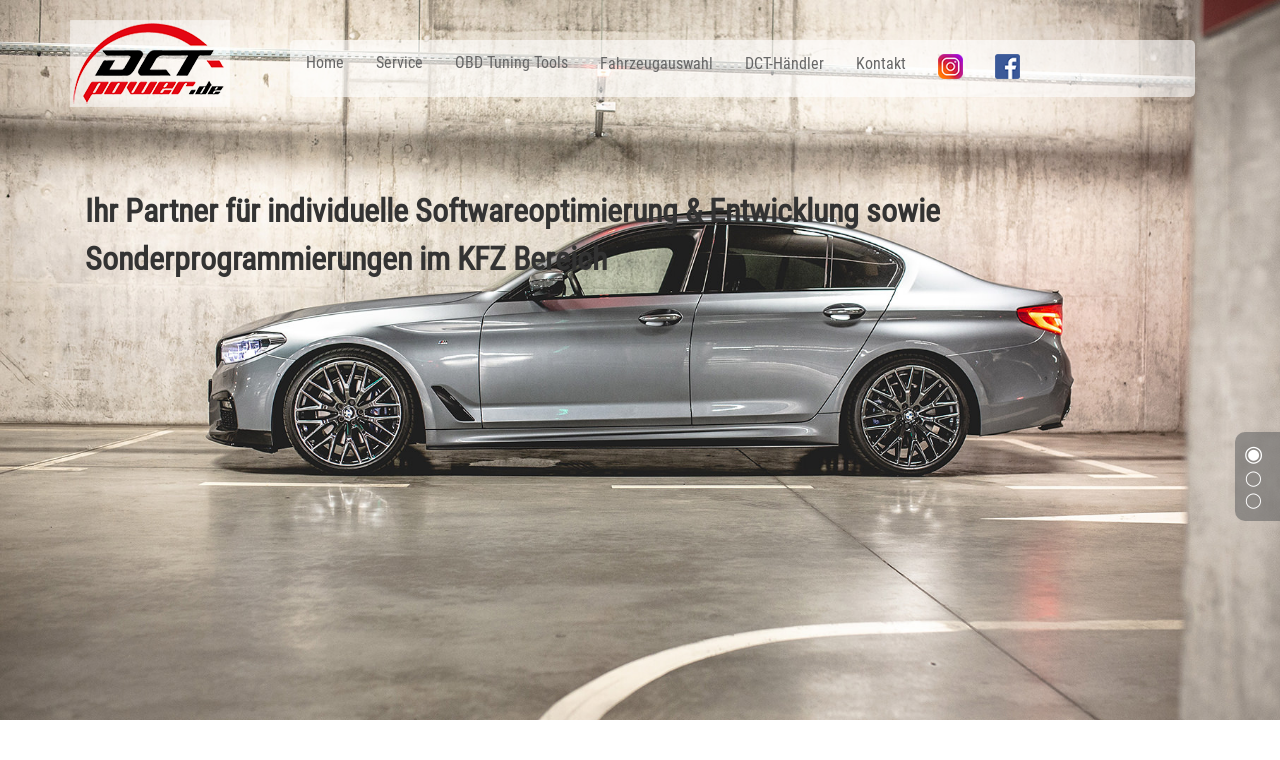

--- FILE ---
content_type: text/html; charset=UTF-8
request_url: https://www.dct-power.de/
body_size: 3007
content:
<!doctype html>
<html>
<head>
<meta charset="UTF-8">
<title>DCT power</title>
  <meta name="viewport" content="width=device-width, initial-scale=1">

 <link rel="stylesheet" type="text/css" href="styles/bootstrap-grid.css" />


  <link rel="stylesheet" type="text/css" href="styles/style.css" />

  <script src="https://ajax.googleapis.com/ajax/libs/jquery/3.3.1/jquery.min.js"></script>
  <script src="https://maxcdn.bootstrapcdn.com/bootstrap/3.4.0/js/bootstrap.min.js"></script>

</head>

<body id="myPage" data-spy="scroll" data-target=".navbar" data-offset="60">

	<div id="top" class="coverImg">
		<header>
                <div class="container">
                    <div class="row">
                        <div class="col-lg-12 col-md-12">

							
							<a href="index.php"><img class="logo" src="layout/logo.png" alt="dct-power logo"></a>					
                             <div class="topnav navbar" id="myTopnav">
                  				<a href="index.php">Home</a>
                  				<a href="index.php#service">Service</a>
								<a href="index.php#tools">OBD Tuning Tools </a>
<!--                                <a href="fahrzeugauswahl.php">Fahrzeugauswahl</a>-->
                  				<div class="dropdown">
                    				<button class="dropbtn">Fahrzeugauswahl 
                      					<i class="fa fa-caret-down"></i>
                    				</button>
                    				<div class="dropdown-content">
                                      <a href="fahrzeugauswahl.php">Fahrzeugauswahl</a>
<!--                                      <a href="motorgarantie.php">Motorgarantie</a>-->
                                      <a href="vor-ort-service.php">Vorort Service</a>
                    				</div>
                  				</div>  
                  				<div class="dropdown">
                    				<button class="dropbtn">DCT-Händler 
                      					<i class="fa fa-caret-down"></i>
                    				</button>
                    				<div class="dropdown-content">
                                      <a href="dct-partner.php">DCT-Partner werden</a>
                <!--                      <a href="downloadbereich.php">Downloadbereich</a>-->
                                      <a href="standorte.php">DCT-Stützpunkte</a>
                    				</div>
                  				</div>   							                            
                   				<div class="dropdown">
                    				<button class="dropbtn">Kontakt 
                      					<i class="fa fa-caret-down"></i>
                    				</button>
                    				<div class="dropdown-content">
<!--                                      <a href="kundenmeinungen.php">Kundenmeinungen</a>-->
                                      <a href="kontakt.php">Kontaktdaten</a>
<!--                                      <a href="rueckruf-service.php">Rückruf-Service</a>-->
                    				</div>
                  				</div>
                                <a href="https://www.instagram.com/dctpower/?hl=de" target="_blank"><img class="social" src="layout/instagram.png"></a> <a href="https://www.facebook.com/DCTPower/" target="_blank"><img class="social" src="layout/facebook.png"></a>
                              
  								<a href="javascript:void(0);" class="icon" onclick="myFunction()">&#9776;</a>											
                        </div>
                    </div>
                </div>
		</header>

		<div class="container slogan">
			<div class="row">
				<div class="col-lg-12 col-md-12">
					<div id="trans-1">
                    	<h2>Ihr Partner für individuelle Softwareoptimierung & Entwicklung sowie Sonderprogrammierungen im KFZ Bereich</h2>
					</div>
<!--          <marquee style="color: #f00; font-size: 32px; line-height: 48px;">Wir machen Urlaub vom 18.07.2022 - 07.08.2022. In dem Zeitraum ist die Firma nicht besetzt. Alle Anfragen und Nachrichten werden danach schnellstmöglich beantwortet. Vielen Dank für Ihr Verständnis Ihr DCT-Power Team </marquee> -->
    
				</div>
			</div>
		</div>
	</div>

	<section class="tunTools" id="tools">
     	<div class="container-fluid">
			<div class="row">
            	<div class="col-lg-12 col-md-12 text-center sectHeadl">
					<h2>Tuning Tools für Händler</h2>
                </div>
			</div>
			<div class="row slideanim mTop40">
				<div class="col-lg-2 col-md-2 offset-2">
 					<a href="cmd-flash.php"><img src="layout/tools/cmd-flash.png" alt=""></a>                            
					<p><a href="cmd-flash.php">CMD FLASH</a></p>
                </div>

				<div class="col-lg-2 col-md-2">
 					<a href="new-genius.php"><img src="layout/tools/new-genius.png" alt=""></a>                        
					<a href="new-genius.php"><p>DIMSPORT</p></p>
                </div>
                
				<div class="col-lg-2 col-md-2">
 					<a href="kess-v2.php"><img src="layout/tools/kessv2-ktag-slave.png" alt=""></a>                      
					<p><a href="kess-v2.php">ALIEN TECH</a></p>
                </div>
                
				<div class="col-lg-2 col-md-2">
 					<a href="autotuner.php"><img src="layout/tools/autotuner.png" alt=""></a>                          
					<p><a href="autotuner.php">AUTOTUNER</a></p>
                </div>                  
					    
			</div>
		</div>
	</section>
    
	<section class="unserService" id="service">
    	<div class="container-fluid">
        	<div class="row">
            	<div class="col-sm-8 offset-2 sectHeadl">
                	<h2>Unser Service</h2>
    
                    <ul>
                            <li>Softwareentwicklung für Diesel und Benzinmotoren Hybrid + E-Modelle</li>
                            <li>Softwareoptimierung für Getriebesteuergeräte (EGS, DSG usw.)</li>
                            <li>Individuelle Programmierarbeiten im Fahrzeugbereich</li>
                            <li>Vertrieb von Chiptuning Programmiergeräten und Zubehör</li>
                            <li>Tuningfiles für Händler + Technischen Support </li>
                            
                            
                            <li>Software Diesel Partikelfilter & Abgasrückführung Probleme beheben</li>
                            <li>Tuning File Service für alle Programmiergeräte</li>
                            <li>Händler Support / Fahrzeugdatenbank Lösungen</li>
                            <li>Kennfeldoptimierung für alle Fahrzeuge</li>
                    </ul>
				</div>
			</div>
		</div>
	</section>

	<section class="homeFooter">
		<footer>

						<div class="container">
				<div class="row">
					<div class="col-lg-4 col-md-4">
                    	<p>Copyright © 2013 - 2019 dct-power * Alle Rechte vorbehalten.*</p> 
					</div>                        
					<div class="col-lg-3 col-md-3 offset-1">
					</div>                           
 					<div class="col-lg-4 col-md-4 footerNavi">
                    	<a class="" href="impressum.php">Impressum</a><a href="datenschutz.php">Datenschutz&nbsp;&nbsp;l&nbsp;&nbsp;</a> 
					</div>
				</div>
			</div>
            
            
		</footer>
	</section>

	<!--	bullet navigation -->
	<nav class="bulletNavi navbar">
		<ul id="Nav">
        	<li class="current"><a href="#top"></a></li>
            <li><a href="#tools"></a></li>
            <li><a href="#service"></a></li>
    	</ul>
	</nav>  
  

<script>

$('#Nav a').click(function() {
    $('#Nav li').removeClass();
    $(this).parent().addClass("current");					
});

</script>

<script>
function myFunction() {
  var x = document.getElementById("myTopnav");
  if (x.className === "topnav") {
    x.className += " responsive";
  } else {
    x.className = "topnav";
  }
}
</script>





<script>
$(document).ready(function(){
  // Add smooth scrolling to all links in navbar + footer link
  $(".navbar a, footer a[href='#myPage']").on('click', function(event) {
    // Make sure this.hash has a value before overriding default behavior
    if (this.hash !== "") {
      // Prevent default anchor click behavior
      event.preventDefault();

      // Store hash
      var hash = this.hash;

      // Using jQuery's animate() method to add smooth page scroll
      // The optional number (900) specifies the number of milliseconds it takes to scroll to the specified area
      $('html, body').animate({
        scrollTop: $(hash).offset().top
      }, 900, function(){
   
        // Add hash (#) to URL when done scrolling (default click behavior)
        window.location.hash = hash;
      });
    } // End if
  });
  
  $(window).scroll(function() {
    $(".slideanim").each(function(){
      var pos = $(this).offset().top;

      var winTop = $(window).scrollTop();
        if (pos < winTop + 600) {
          $(this).addClass("slide");
        }
    });
  });
})
</script>


</body>
</html>


--- FILE ---
content_type: text/css
request_url: https://www.dct-power.de/styles/style.css
body_size: 19847
content:
/*-----------------------------------------------------------------------------
DCT-Power:   				Style Sheet
media:						Screen
version:   					1.0 / last modified 2019/06/16
author:    					Wolf Gebler
website:   					https://www.dct-power.de
-----------------------------------------------------------------------------*/

body, html {
  height: 100%;
  margin: 0;
}

body {
	background: center center fixed #fff;
	-webkit-background-size: cover;
	-moz-background-size: cover;
	-o-background-size: cover;
	background-size: cover;
}

/* roboto-condensed-regular - latin */
@font-face {
  font-family: 'Roboto Condensed';
  font-style: normal;
  font-weight: 400;
  src: url('../fonts/roboto-condensed-v17-latin-regular.eot'); /* IE9 Compat Modes */
  src: local('Roboto Condensed'), local('RobotoCondensed-Regular'),
       url('../fonts/roboto-condensed-v17-latin/roboto-condensed-v17-latin-regular.eot?#iefix') format('embedded-opentype'), /* IE6-IE8 */
       url('../fonts/roboto-condensed-v17-latin/roboto-condensed-v17-latin-regular.woff2') format('woff2'), /* Super Modern Browsers */
       url('../fonts/roboto-condensed-v17-latin/roboto-condensed-v17-latin-regular.woff') format('woff'), /* Modern Browsers */
       url('../fonts/roboto-condensed-v17-latin/roboto-condensed-v17-latin-regular.ttf') format('truetype'), /* Safari, Android, iOS */
       url('../fonts/roboto-condensed-v17-latin/roboto-condensed-v17-latin-regular.svg#RobotoCondensed') format('svg'); /* Legacy iOS */
}

/* audiowide-regular - latin */
@font-face {
  font-family: 'Audiowide';
  font-style: normal;
  font-weight: 400;
  src: url('../fonts/audiowide-v7-latin-regular.eot'); /* IE9 Compat Modes */
  src: local('Audiowide Regular'), local('Audiowide-Regular'),
       url('../fonts/audiowide-v7-latin/audiowide-v7-latin-regular.eot?#iefix') format('embedded-opentype'), /* IE6-IE8 */
       url('../fonts/audiowide-v7-latin/audiowide-v7-latin-regular.woff2') format('woff2'), /* Super Modern Browsers */
       url('../fonts/audiowide-v7-latin/audiowide-v7-latin-regular.woff') format('woff'), /* Modern Browsers */
       url('../fonts/audiowide-v7-latin/audiowide-v7-latin-regular.ttf') format('truetype'), /* Safari, Android, iOS */
       url('../fonts/audiowide-v7-latin/audiowide-v7-latin-regular.svg#Audiowide') format('svg'); /* Legacy iOS */
}



body {
    font-family: 'Roboto Condensed', Arial, Helvetica, sans-serif;
    font-size: 15px;
    line-height: 18px;
    color: #fff;
}

h1 {
    font-family: 'Audiowide', Arial, Helvetica, sans-serif;
    font-size: 15px;
    line-height: 18px;
    color: #fff;
}

h2 { color: rgb(255, 0, 0);}

p {
	font-size: 16px;
	line-height: 24px;
}

div.standardBg {
	color: #666;
    background-color: rgba(255,255,255,.9);
}

div.standardBg h2, div.standardBg h3,  div.standardBg h4, div.standardBg p, div.standardBg span, div.standardBg table{
	padding: 0 40px;
}

/*
div.standardBg * {
	padding: 0 30px;
}

div.standardBg img {
	padding: 0px;
}*/

/* = general
----------------------------------------------------------------*/
img {
	width: 100%;
	height: auto;
}

img.einlImg {
	margin-top: 10px;
	margin-left: 30px;
}

.text-left {
  text-align: left !important;
}

.text-right {
  text-align: right !important;
}

.text-center {
  text-align: center !important;
}

.sectHeadl {
/*	background-color: #bd0000;*/
	color: #fff;
	padding: 10px 0px;
	margin-top: 80px;
	margin-bottom: 40px;
}

section a {
	color: red;
	text-decoration: none;
}


.fett {
	font-weight: bold;
}

.red {
	color: red;
}

.clear {
	clear: both;
	float: none;
}

.mTop20 {
	margin-top: 20px;
}

.mTop40 {
	margin-top: 40px;
}


.mTop60 {
	margin-top: 60px;
}


.mTop80 {
	margin-top: 80px;
}

.mLeft20 {
	margin-left: 20px;
}

.mLeft40 {
	margin-left: 40px;
}

.paddTop40 {
	padding-top: 40px;
}

/* = header + navi
--------------------------------------------------*/
img.logo {
	margin-top: 20px;
	margin-right: 60px;
	margin-left: -15px;
	width: 160px;
	float: left;
}

.topnav {
	overflow: hidden;
	margin-top: 40px;
    overflow: hidden;
    background-color: rgba(255,255,255,.6);
  	-webkit-border-radius: 5px 5px 5px 5px;
  	-moz-border-radius: 5px 5px 5px 5px;
  	border-radius: 5px 5px 5px 5px;
}

.topnav a {
	float: left;
	display: block;
	color: #666;
	font-size: 16px;
	text-align: center;
	padding: 14px 16px;
	text-decoration: none;
}

.topnav .icon {
  	display: none;
}

.dropdown {
	float: left;
	overflow: hidden;
}

.dropdown .dropbtn {
	font-size: 16px;    
	border: none;
	outline: none;
	color: #666;
	padding: 14px 16px;
	background-color: inherit;
	font-family: inherit;
	margin: 0;
}

.dropdown-content {
	display: none;
	position: absolute;
	background-color: rgba(227,6,19,0.6);
	min-width: 160px;
	box-shadow: 0px 8px 16px 0px rgba(0,0,0,0.2);
	z-index: 1;
}

.dropdown-content a {
	float: none;
	color: #000;
	padding: 12px 16px;
	text-decoration: none;
	display: block;
	text-align: left;
}

.topnav a:hover, .dropdown:hover .dropbtn {
	background-color: rgba(227,6,19,0.75);
  	-webkit-border-radius: 5px 5px 5px 5px;
  	-moz-border-radius: 5px 5px 5px 5px;
  	border-radius: 5px 5px 5px 5px;
	color: #fff;
}

.dropdown-content a:hover {
	background-color: rgba(196,45,9, .75);
	color: #fff;
}

.dropdown:hover .dropdown-content {
  	display: block;
}

@media screen and (max-width: 980px) {
  .topnav a, .dropdown .dropbtn {
    display: none;
  } 
  .topnav a.icon {
    float: right;
    display: block;
	font-size: 20px;
  }
	.dropdown-content a:hover {
	background-color: transparent;
	}
}

@media screen and (max-width: 980px) {

	img.logo {
		float: none;
	}

  .topnav {
	  margin-top: 10px;
  }


  .topnav.responsive {position: relative;}
  
  
  .topnav.responsive .icon { 
    position: absolute;
    right: 0;
    top: 0;
  }
  
  .topnav.responsive a {
    float: none;
    display: block;
    text-align: left;
  }
  .topnav.responsive .dropdown {float: none;}
  .topnav.responsive .dropdown-content {position: relative;}
  .topnav.responsive .dropdown .dropbtn {
    display: block;
    width: 100%;
    text-align: left;
  }
}

a.langSwitch:hover {
	background-color: transparent;
}

a.langSwitch img {
	width: 18px;
	height: 12px;
}

img.social {
	width: 25px;
	height: 25px;
}

/* = ende header + navi
-----------------------*/


/* = bullet Navi
------------------------------*/
nav.bulletNavi {  
	width: 45px;
	height: auto;
	padding: 10px 0;
	background-color: rgb(102,102,102, .6);
	position: fixed;
	top: 60%;
	right: 0px;
	border-top-left-radius: 10px;
	border-bottom-left-radius: 10px;
}

@media (max-width: 767px) {
	nav.bulletNavi, .gHoch { display: none; }
}

nav.bulletNavi ul {
	padding: 0;
	margin: 0;
}

nav.bulletNavi li {
	list-style: none;
	float: none;
	padding: 2px 0;
	margin: 0;
}

nav.bulletNavi a {
	padding: 5px 10px;
	text-decoration: none;
}

nav.bulletNavi ul li a:before {
	/*content: "\FE3F\a0";*/
	content: "\25EF";
    color:#fff;
}

	
nav.bulletNavi ul li.current a:before {
	content: "\25C9";
	font-size: 1.4rem;
	margin-left: -1px;
	color:#fff;
}	



/* = ToTop
------------------------------------------------*/
.gHoch {
  	width: 45px;
  	height: 60px;
  	font-size: 30px;
  	line-height: 40px;
  	color: #0055b6;
	background-color: rgb(102,102,102, .6);
	border-top-left-radius: 10px;
	border-bottom-left-radius: 10px;
  	position: fixed;
	top: 60%;
	right: 0px;
  	overflow: hidden;
  	text-align: center;
  	z-index: 90;
  	display: block;
}

ul#Nav li {
	list-style: none;
}

a.gHoch:before {
	content: "\FE3F\a0";
	color: #fff;	
	margin-left: 10px;
}

a.gHoch:hover {
    color: #0055b6;
    background: #9bd9e8;
    text-decoration: none !important; 
}



/*  = startseite
--------------------------------------------------------------------------------------------*/
div.coverImg {
	background: url(../layout/hintergrund/patryk-sobczak-1105419.jpg) no-repeat;
	-webkit-background-size: cover;
	-moz-background-size: cover;
	-o-background-size: cover;
	background-size: cover;
	min-height: 100%;
}


/*  = slogan
----------------------------------------------------------------*/
div.slogan {

}

div.slogan h2 {
	color: #333;
	font-size: 2rem;
	line-height: 3rem;
}

#trans-1 {
	margin-top: 80px;
	opacity: 0;
}


@-webkit-keyframes was {
	from {opacity: 0;}	
	to {opacity: 1;}
}

@-moz-keyframes was {
	from {opacity: 0;}	
	to {opacity: 1;}
}

@keyframes was {
	from {opacity: 0;}	
	to {opacity: 1;}
}

#trans-1 {
	-webkit-animation-name: was;
  	-webkit-animation-delay: 1s;
  	-webkit-animation-duration: 2s;
  	-webkit-animation-iteration-count: 1;
  	-webkit-animation-timing-function: linear;
   	-webkit-animation-fill-mode: forwards;
  	-moz-animation-name: was;
  	-moz-animation-delay: 1s;
  	-moz-animation-duration: 2s;
  	-moz-animation-iteration-count: 1;
  	-moz-animation-timing-function: linear;
  	-moz-animation-fill-mode: forwards;
  	animation-name: was;
  	animation-delay: 1s;
  	animation-duration: 2s;
  	animation-iteration-count: 1;
  	animation-timing-function: linear;
  	animation-fill-mode: forwards;
}

/*  = ## slogan
---------------------------------------------*/


/* =  Tuning Tools 
-------------------------------------------*/

section.tunTools { 
	background: url(../layout/hintergrund/shutterstock_1008985417.jpg) no-repeat;
	-webkit-background-size: cover;
	-moz-background-size: cover;
	-o-background-size: cover;
	background-size: cover;
	min-height: 100%;
}

section.tunTools p {
	text-align: center;
}

section.tunTools a:hover {
	text-decoration: underline;
}



.slideanim {visibility:hidden;}

.slide {
    animation-name: slide;
    -webkit-animation-name: slide;
    animation-duration: 1s;
    -webkit-animation-duration: 1s;
    visibility: visible;
}

@keyframes slide {
    0% {
      opacity: 0;
      transform: translateY(70%);
    } 
    100% {
      opacity: 1;
      transform: translateY(0%);
    }
}

@-webkit-keyframes slide {
    0% {
      opacity: 0;
      -webkit-transform: translateY(70%);
    } 
    100% {
      opacity: 1;
      -webkit-transform: translateY(0%);
    }
}
  
  

/* =  Service 
-------------------------------------------*/

section.unserService { 
	background: url(../layout/hintergrund/will-norbury-792036.jpg) no-repeat;
	-webkit-background-size: cover;
	-moz-background-size: cover;
	-o-background-size: cover;
	background-size: cover;
	min-height: 100%;
}

section.unserService ul li {
	font-size: 1.4rem;
	line-height: 36px;
}



/*  ## startseite
--------------------------------------------------------------------------------------------*/


/* =  Fahrzeugauswahl
-----------------------------------------------------------------*/

div.fahrzImg {
	background: url(../layout/hintergrund/eddie-gonzalez-636526.jpg) no-repeat  center center fixed #fff;
	-webkit-background-size: cover;
	-moz-background-size: cover;
	-o-background-size: cover;
	background-size: cover;
	min-height: 100%;
}


/*  ## Fahrzeugauswahl
-----------------------------------------------------------------*/


/* =  Motorgarantie
-----------------------------------------------------------------*/

div.motorgarImg {
	background: url(../layout/hintergrund/james-kresser-1060780.jpg) no-repeat  center center fixed #fff;
	-webkit-background-size: cover;
	-moz-background-size: cover;
	-o-background-size: cover;
	background-size: cover;
	min-height: 100%;
}


/* =  Vor Ort Service
-----------------------------------------------------------------*/

div.vorOrgarImg {
	background: url(../layout/hintergrund/1.jpg) no-repeat  center center fixed #fff;
	-webkit-background-size: cover;
	-moz-background-size: cover;
	-o-background-size: cover;
	background-size: cover;
	min-height: 100%;
}

/* =  Partner werden
-----------------------------------------------------------------*/

div.partnerWerdImg {
	background: url(../layout/hintergrund/james-kresser-1060780.jpg) no-repeat  center center fixed #fff;
	-webkit-background-size: cover;
	-moz-background-size: cover;
	-o-background-size: cover;
	background-size: cover;
	min-height: 100%;
}

img.partnerImg {
	float: left;
	padding: 20px 20px 20px 0;
	width: 90%;
}


.steps [class*="col-"] { 
	background-color: #fff;
	padding: 0;
	margin-right: 20px;
	min-height: 140px;
}

.steps [class*="col-"] h3 {
	width: 100%;
	background-color: #bd0000;
	font-weight: bold;
	color: #fff;
	text-align: center;
	padding: 15px 0;
	margin-top: 0px;
	margin-bottom: 10px;
}

.steps [class*="col-"] li {
	font-size: 16px;
	font-size: 1rem;
	color: #666;
	line-height: 20px;
	padding: 5px 5px 5px 0px;
	margin-left: -15px;
}

@media (max-width: 767px) {
	.offset-1 { margin-left: 0%; }
	#trans-2, #trans-3, #trans-4 { margin-left: 20px; }
}

#trans-2, #trans-3, #trans-4 {
	opacity: 0;
}


@-webkit-keyframes was {
	from {opacity: 0;}	
	to {opacity: 1;}
}

@-moz-keyframes was {
	from {opacity: 0;}	
	to {opacity: 1;}
}

@keyframes was {
	from {opacity: 0;}	
	to {opacity: 1;}
}

#trans-2 {
	-webkit-animation-name: was;
  	-webkit-animation-delay: .8s;
  	-webkit-animation-duration: 1s;
  	-webkit-animation-iteration-count: 1;
  	-webkit-animation-timing-function: linear;
   	-webkit-animation-fill-mode: forwards;
  	-moz-animation-name: was;
  	-moz-animation-delay: .8s;
  	-moz-animation-duration: 1s;
  	-moz-animation-iteration-count: 1;
  	-moz-animation-timing-function: linear;
  	-moz-animation-fill-mode: forwards;
  	animation-name: was;
  	animation-delay: .8s;
  	animation-duration: 1s;
  	animation-iteration-count: 1;
  	animation-timing-function: linear;
  	animation-fill-mode: forwards;
}

#trans-3 {
	-webkit-animation-name: was;
  	-webkit-animation-delay: 1.2s;
  	-webkit-animation-duration: 1s;
  	-webkit-animation-iteration-count: 1;
  	-webkit-animation-timing-function: linear;
   	-webkit-animation-fill-mode: forwards;
  	-moz-animation-name: was;
  	-moz-animation-delay: 1.2s;
  	-moz-animation-duration: 1s;
  	-moz-animation-iteration-count: 1;
  	-moz-animation-timing-function: linear;
  	-moz-animation-fill-mode: forwards;
  	animation-name: was;
  	animation-delay: 1.2s;
  	animation-duration: 1s;
  	animation-iteration-count: 1;
  	animation-timing-function: linear;
  	animation-fill-mode: forwards;
}

#trans-4 {
	-webkit-animation-name: was;
  	-webkit-animation-delay: 1.4s;
  	-webkit-animation-duration: 1s;
  	-webkit-animation-iteration-count: 1;
  	-webkit-animation-timing-function: linear;
   	-webkit-animation-fill-mode: forwards;
  	-moz-animation-name: was;
  	-moz-animation-delay: 1.4s;
  	-moz-animation-duration: 1s;
  	-moz-animation-iteration-count: 1;
  	-moz-animation-timing-function: linear;
  	-moz-animation-fill-mode: forwards;
  	animation-name: was;
  	animation-delay: 1.4s;
  	animation-duration: 1s;
  	animation-iteration-count: 1;
  	animation-timing-function: linear;
  	animation-fill-mode: forwards;
}


/* = Kontaktforms Kontakt und Partner
-----------------------------------------------------------------*/
input[type=text], select, textarea {
	width: 100%;
  	padding: 12px;
  	border: 1px solid #ccc;
  	border-radius: 4px;
  	box-sizing: border-box;
  	margin-top: 6px;
  	margin-bottom: 16px;
  	resize: vertical;
}

input[type=submit] {
  	background-color: #4CAF50;
  	color: white;
  	padding: 12px 20px;
  	border: none;
  	border-radius: 4px;
  	cursor: pointer;
}

input[type=submit]:hover {
  	background-color: #45a049;
}

.kontakt input[type=text], select, textarea {
	width: 95%;
}

.kontakt input.kurz {
	width: 44%;
}

.kontakt input.zweite {
	margin-left: 10px;
	width: 49%;
}

.partner input.kurz {
	width: 48%;
}

.partner input.zweite {
	margin-left: 10px;
	width: 50%;
}

fieldset {
	border: none;
}

/* =  CMD Flash
-----------------------------------------------------------------*/

div.cmdFlImg {
	background: url(../layout/hintergrund/james-kresser-1060780.jpg) no-repeat  center center fixed #fff;
	-webkit-background-size: cover;
	-moz-background-size: cover;
	-o-background-size: cover;
	background-size: cover;
	min-height: 100%;
}

img.cmdImg {
	float: left;
	padding: 20px 20px 20px 0;
}


/* =  Kess V2
-----------------------------------------------------------------*/

div.cmdFlImg {
	background: url(../layout/hintergrund/shutterstock_747021289.jpg) no-repeat  center center fixed #fff;
	-webkit-background-size: cover;
	-moz-background-size: cover;
	-o-background-size: cover;
	background-size: cover;
	min-height: 100%;
}

img.kessImg {
	float: left;
	padding: 20px 20px 20px 0;
}



/* =  Genius
-----------------------------------------------------------------*/

div.geniuSImg {
	background: url(../layout/hintergrund/shutterstock_747021289.jpg) no-repeat  center center fixed #fff;
	-webkit-background-size: cover;
	-moz-background-size: cover;
	-o-background-size: cover;
	background-size: cover;
	min-height: 100%;
}

img.geniusImg {
	float: left;
	padding: 20px 20px 20px 0;
}



/* =  Trasdatas
-----------------------------------------------------------------*/

div.trasDataImg {
	background: url(../layout/hintergrund/shutterstock_747021289.jpg) no-repeat  center center fixed #fff;
	-webkit-background-size: cover;
	-moz-background-size: cover;
	-o-background-size: cover;
	background-size: cover;
	min-height: 100%;
}

img.trasdataImg {
	float: left;
	padding: 20px 20px 20px 0;
}


/* =  OBD Kundenflasher
-----------------------------------------------------------------*/

div.odbKundImg {
	background: url(../layout/hintergrund/2.jpg) no-repeat  center center fixed #fff;
	-webkit-background-size: cover;
	-moz-background-size: cover;
	-o-background-size: cover;
	background-size: cover;
	min-height: 100%;
}

img.odbKundImg {
	float: left;
	padding: 20px 20px 20px 0;
}

/* =  Autotuner
-----------------------------------------------------------------*/

div.autoTunerImg{
	background: url(../layout/hintergrund/shutterstock_747021289.jpg) no-repeat  center center fixed #fff;
	-webkit-background-size: cover;
	-moz-background-size: cover;
	-o-background-size: cover;
	background-size: cover;
	min-height: 100%;
}

img.autoTunerImg {
	float: left;
	padding: 20px 20px 20px 0;
}

img.atHero {
	display: block;
	margin: 40px auto;
}

@media (max-width: 740px) {
	img.atHero { max-width: 100%; }
}

/* = fancybox hover
--------------------------*/
.lightBoxCont {
	position: relative;
}

.overlay {
  	position: absolute;
	top: 0;
	bottom: 0;
	left: 0;
	right: 0;
	height: 100%;
	width: 100%;
  	opacity: 0;
  	transition: .5s ease;
  	background: rgba(255,255,255, .7);
}

.lightBoxCont:hover .overlay {
  	opacity: 1;
}

.hoverIcon {
  	position: absolute;
  	top: 50%;
  	left: 50%;
  	transform: translate(-50%, -50%);
  	-ms-transform: translate(-50%, -50%);
}

.hoverIcon img {
	width: 40px;
	height: 40px;
}


/* =  Impressum + Datenschutz
-----------------------------------------------------------------*/
div.impImg {
	background: url(../layout/speedometer.jpg) no-repeat center center fixed #fff;
	-webkit-background-size: cover;
	-moz-background-size: cover;
	-o-background-size: cover;
	background-size: cover;
/*	min-height: 100%;*/
}

section.impPress a {
	color: red;
}

/* ## Impressum + Datenschutz
---------------------------------------------------------------*/



/* =  footer
---------------------------------------------------------------*/
/* =  footer startseite
----------------------------------------*/
section.homeFooter {
	height: 120px;
	background-color: rgba(196,45,9, .8);
	margin-top: -50px;

}

section.homeFooter p {
	margin-left: 30px;
	font-size:12px;
	float: left;
}

div.footerNavi a {
	font-size:12px;
	color: #fff;
	margin-top: 15px;
	float: right;
	text-decoration: none;
}

/* =  footer folgeseiten
----------------------------------------*/

.footerBg {
	background-color: rgba(196,45,9, .8);
	margin-bottom: 40px;
}

.footerBg  p {
	margin-left: 30px;
	font-size:12px;
	float: left;
}

.footerBg img {
	width: 25px;
}

/* = css ende
----------------------------------------------------------------*/


